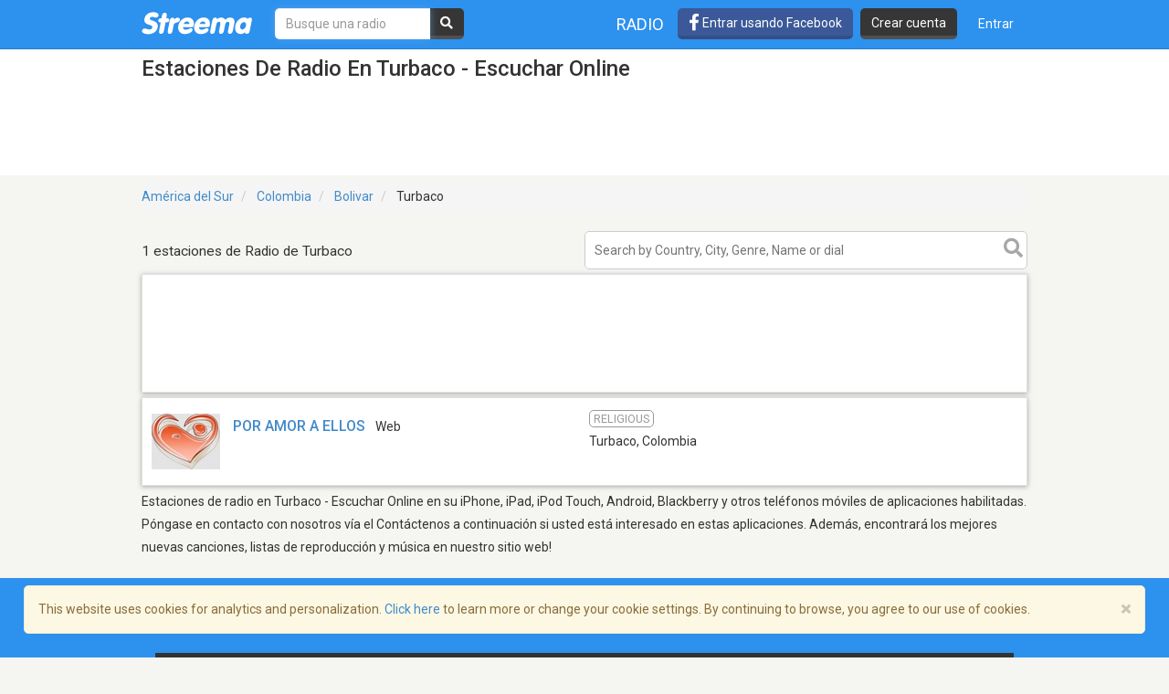

--- FILE ---
content_type: text/html; charset=utf-8
request_url: https://www.google.com/recaptcha/api2/aframe
body_size: -87
content:
<!DOCTYPE HTML><html><head><meta http-equiv="content-type" content="text/html; charset=UTF-8"></head><body><script nonce="qIpite3c1MP2LOBK7P59LA">/** Anti-fraud and anti-abuse applications only. See google.com/recaptcha */ try{var clients={'sodar':'https://pagead2.googlesyndication.com/pagead/sodar?'};window.addEventListener("message",function(a){try{if(a.source===window.parent){var b=JSON.parse(a.data);var c=clients[b['id']];if(c){var d=document.createElement('img');d.src=c+b['params']+'&rc='+(localStorage.getItem("rc::a")?sessionStorage.getItem("rc::b"):"");window.document.body.appendChild(d);sessionStorage.setItem("rc::e",parseInt(sessionStorage.getItem("rc::e")||0)+1);localStorage.setItem("rc::h",'1762956936233');}}}catch(b){}});window.parent.postMessage("_grecaptcha_ready", "*");}catch(b){}</script></body></html>

--- FILE ---
content_type: application/javascript; charset=utf-8
request_url: https://fundingchoicesmessages.google.com/f/AGSKWxXB6w7XUvSQNRWKRfhWnjMzhacAnDYvG_MNWagntOHFdNqwbinbDvymf5IKhhgwYW-VM_oJBIl2tjKXQe2WI_4F8AbfaGxQw4XTyF6dTdWPNDUMH8ZerX8KQ5CXWzrxALabBDMgJFNnICWLJyFm7D-18kyg1LjAC4iTOhIdeCIPEVJj1NrT2ye7QFtJ/_.nl/ad2/_ad_right./ad_banner1./adv3.&ad_type_
body_size: -1282
content:
window['3bb03ad0-ae1a-4d66-87c0-c60799d47d8f'] = true;